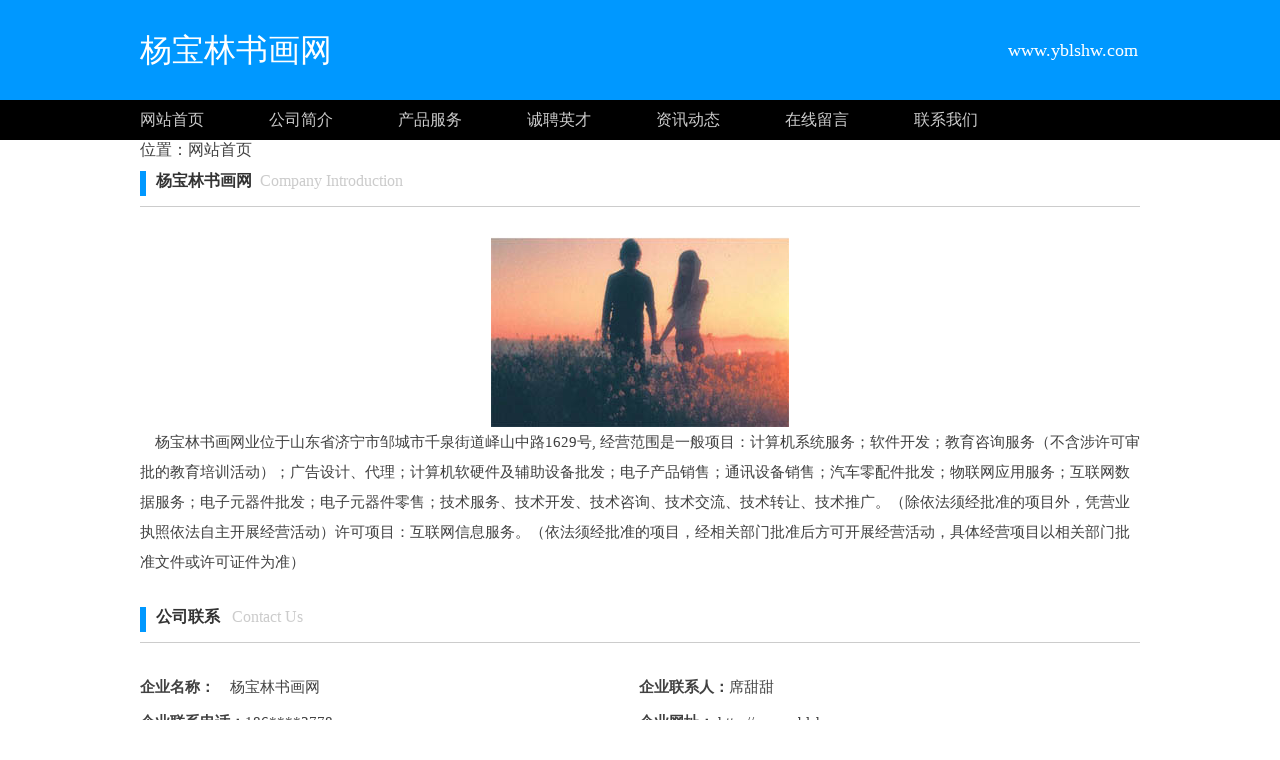

--- FILE ---
content_type: text/html;charset=UTF-8
request_url: http://www.yblshw.com/?Morewww
body_size: 5989
content:




































<html>
<head>
<meta http-equiv="Content-Type" content="text/html; charset=utf-8" />

<title>杨宝林书画网</title>

<link rel="stylesheet" href="//rcvip2.kuaimi.cc/static/kmsite-fz1/css/style.css" type="text/css" />

	
	
		<link rel="shortcut icon" href="//rcvip2.kuaimi.cc/static/favicon.ico">
	



 
<meta http-equiv="Content-Type" content="text/html; charset=utf-8" />
<meta name="decorator" content="cms_default_kmqy1"/>

<meta name="keywords" content="杨宝林书画网 席甜甜" />
<meta name="description" content="杨宝林书画网(http://www.yblshw.com)企业位于山东省济宁市邹城市千泉街道峄山中路1629号,经营范围是一般项目：计算机系统服务；软件开发；教育咨询服务（不含涉许可审批的教育培训活动）；广告设计、代理；计算机软硬件及辅助设备批发；电子产品销售；通讯设备销售；汽车零配件批发；物联网应用服务；互联网数据服务；电子元器件批发；电子元器件零售；技术服务、技术开发、技术咨询、技术交流、技术转让、技术推广。（除依法须经批准的项目外，凭营业执照依法自主开展经营活动）许可项目：互联网信息服务。（依法须经批准的项目，经相关部门批准后方可开展经营活动，具体经营项目以相关部门批准文件或许可证件为准）" />


<link rel="stylesheet" href="//rcvip2.kuaimi.cc/static/kmsite-fz1/css/style.css" type="text/css" />


</head>
<body>
<!-- top -->
<div class="top_box">
  <div class="mainbox">
      <div class="logoTxt">杨宝林书画网</div>
      <div class="lxTel">
							   www.yblshw.com</div>
  </div>
</div>
<!-- top -->

<!-- nav -->
<div class="nav_box">
    <div class="mainbox">
     <div class="navlinks">
     <a href="/" class="">网站首页</a>
     <a href="about.html">公司简介</a>
	 
	
     <a href="service.html">产品服务</a>
	 
	 <!--
	  <a href="case.html">成功案例</a>
	 -->
   
	 
	
	  <a href="job.html">诚聘英才</a>
	   
	     <a href="news.html">资讯动态</a>
	     <a href="feedback.html">在线留言</a>
     <a href="contactUs.html">联系我们</a>
     </div>
    </div>
</div>
<!-- nav -->







<!-- about -->
<div class="mainbox">

<i class="fa fa-user-o"></i>位置：<a href="/">网站首页</a>

<div class="navTitle"><i></i><b>杨宝林书画网</b>&nbsp;&nbsp;Company Introduction </div>

<div class="aboutinfo">　
	<div align="center">
				
				   
              
               
			  
			 	 <img src="//rcvip2.kuaimi.cc/static/common_images/kminfo1/15.jpg" alt="" >
			  
            
		  
				 
							   
				
				                      
              </div>
			  
			  　杨宝林书画网业位于山东省济宁市邹城市千泉街道峄山中路1629号,
			  经营范围是一般项目：计算机系统服务；软件开发；教育咨询服务（不含涉许可审批的教育培训活动）；广告设计、代理；计算机软硬件及辅助设备批发；电子产品销售；通讯设备销售；汽车零配件批发；物联网应用服务；互联网数据服务；电子元器件批发；电子元器件零售；技术服务、技术开发、技术咨询、技术交流、技术转让、技术推广。（除依法须经批准的项目外，凭营业执照依法自主开展经营活动）许可项目：互联网信息服务。（依法须经批准的项目，经相关部门批准后方可开展经营活动，具体经营项目以相关部门批准文件或许可证件为准）
				
</div>
</div>
<!-- about -->

<!-- Contact -->
<div class="mainbox">
<div class="kong20"></div>
<div class="navTitle"><i></i><b>公司联系</b>&nbsp;&nbsp; Contact Us </div>
<div class="kong20"></div>
<ul class="gs_info">
<li><b>企业名称：</b>　杨宝林书画网</li>
<li><b>企业联系人：</b>席甜甜</li>
<li><b>企业联系电话：</b>186****3778</li>
<li><b>企业网址：</b><a href="http://www.yblshw.com" > http://www.yblshw.com</a></li>

</ul>
</div>
<!-- Contact -->


<!-- link 友情链接 -->
<div class="mainbox">
<div class="kong20"></div>
<div class="navTitle"><i></i><b>友情链接</b>&nbsp;&nbsp;Friendly Link</div>
<div class="kong20"></div>
<div class="links">



	
	
	
	
	
</div>
<div class="kong20"></div>
</div>
<!-- link 友情链接 e03c241f087e40bc8d86a5cdc4405769  -->

      








<!-- BOT -->
<div class="bot_box">

 栏目导航:
	   <a href="/">首页</a>|

		
	    <a href="about.html">关于我们</a>|
	  
	    <a href="service.html">产品服务</a>|
	  <a href="case.html">成功案例</a>|
	  
	   <a href="news.html">资讯动态</a>|
	   
	   <a href="job.html">诚聘英才</a>|
      
            <a href="/feedback.html" >意见建议</a> | 
			<a href="/contactUs.html" >联系我们</a> | 
	   <a href="/sitemap.xml" >网站地图</a> <br />
2023 版权所有 &copy; 杨宝林书画网&nbsp;&nbsp;<a href="http://www.yblshw.com" > http://www.yblshw.com</a>
   


 
	    
			 </div>
			
	   
<!-- BOT -->

<!-- BAIDU  360 -->
<script>(function(){var bp=document.createElement('script');var curProtocol=window.location.protocol.split(':')[0];if(curProtocol === 'https'){bp.src = 'https://zz.bdstatic.com/linksubmit/push.js';}else{bp.src = 'http://push.zhanzhang.baidu.com/push.js';}var s=document.getElementsByTagName("script")[0];s.parentNode.insertBefore(bp,s);})();</script>
	<script>(function(){var src="https://jspassport.ssl.qhimg.com/11.0.1.js?d182b3f28525f2db83acfaaf6e696dba";document.write('<script src="'+src+'" id="sozz"><\/script>')})();</script>
<!-- BAIDU -->

 <center><font color="#000000"></font></center>
</body>
</html>

<div style="display:none">

  
    
    
  
  
  
  	

		
		
			
		
	
</div>
